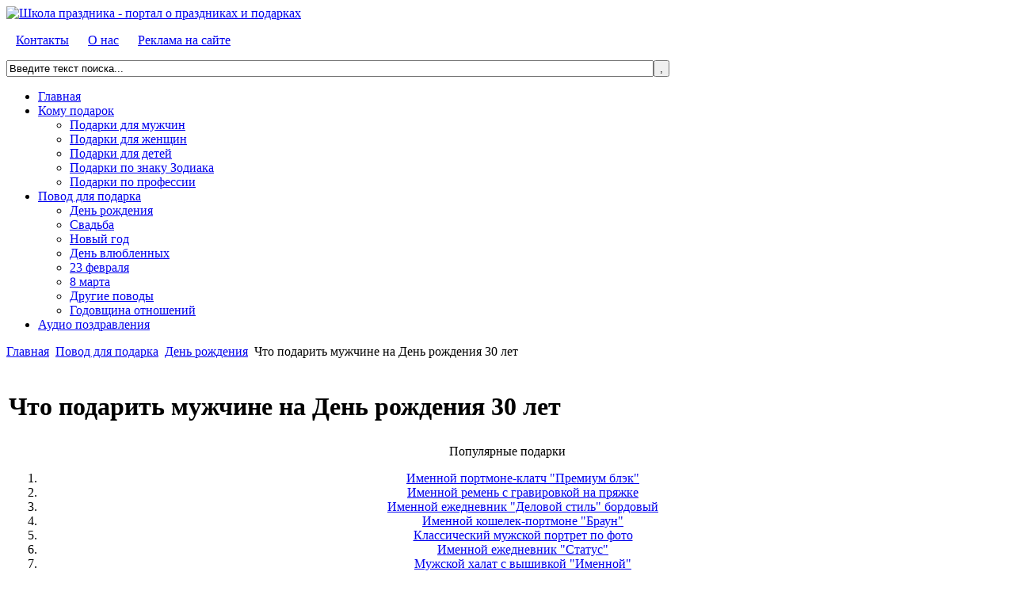

--- FILE ---
content_type: text/html; charset=utf-8
request_url: https://shkolaprazdnika.ru/podarok-na-den-rozhdeniya/chto-podarit-muzhchine-na-den-rozhdeniya-30-let.html
body_size: 15132
content:
<!DOCTYPE html PUBLIC "-//W3C//DTD XHTML 1.0 Transitional//EN" "http://www.w3.org/TR/xhtml1/DTD/xhtml1-transitional.dtd">
<html xmlns="http://www.w3.org/1999/xhtml" xml:lang="ru-ru" lang="ru-ru">
<head>
<meta http-equiv="Content-Type" content="text/html; charset=UTF-8" />
  <title>Что подарить мужчине на День рождения 30 лет - идеи оригинальных и полезных подарков</title>
  <base href="https://shkolaprazdnika.ru/podarok-na-den-rozhdeniya/chto-podarit-muzhchine-na-den-rozhdeniya-30-let.html" />
  <meta http-equiv="content-type" content="text/html; charset=utf-8" />
  <meta name="robots" content="index, follow" />
  <meta name="keywords" content="мужчина, 30 лет, день рождения, подарок" />
  
  <meta name="description" content="Идеи подарков мужчине на 30 лет. Что оригинальное. полезное и недорогое можно подарить любимому мужчине на день рождения, другу, брату, коллеге." />
  
  <link href="/favicon.ico" rel="shortcut icon" type="image/x-icon" />
  <link rel="stylesheet" href="https://shkolaprazdnika.ru/plugins/content/extranews/css/extranews.css" type="text/css" />
  <script type="text/javascript" src="/media/system/js/mootools.js"></script>
  <script type="text/javascript" src="/media/system/js/caption.js"></script>

<meta http-equiv="Content-Type" content="text/html; charset=UTF-8" />
<meta http-equiv="Content-Style-Type" content="text/css" />
<link href="https://shkolaprazdnika.ru/templates/shkola/css/template.css" rel="stylesheet" type="text/css" />
<link href="https://shkolaprazdnika.ru/templates/system/css/system.css" rel="stylesheet" type="text/css" />
<link rel="stylesheet" href="https://shkolaprazdnika.ru/templates/system/css/general.css" type="text/css" />
<link rel="stylesheet" href="https://shkolaprazdnika.ru/templates/shkola/css/editor_content.css" type="text/css" />
<script language="javascript" type="text/javascript" src="https://shkolaprazdnika.ru/templates/shkola/scripts/ja.script.js"></script>
<link href="https://shkolaprazdnika.ru/templates/shkola/css/colors/default.css" rel="stylesheet" type="text/css" />
<link href="https://shkolaprazdnika.ru/templates/shkola/ja_menus/ja_cssmenu/ja.sosdmenu.css" rel="stylesheet" type="text/css" />
					<script language="javascript" type="text/javascript" src="https://shkolaprazdnika.ru/templates/shkola/ja_menus/ja_cssmenu/ja.cssmenu.js"></script><link href='http://fonts.googleapis.com/css?family=Open+Sans:400italic,400,300,700,600&amp;subset=cyrillic-ext,latin' rel='stylesheet' type='text/css'>
<!--[if lte IE 6]><style type="text/css">.clearfix {	height: 1%;}</style><![endif]-->
<!--[if gte IE 7.0]><style type="text/css">.clearfix {	display: inline-block;}</style><![endif]-->
<script type="text/javascript" src="https://shkolaprazdnika.ru/templates/shkola/scripts/opacity.js"></script>
<!--[if gt IE 7]><link href="https://shkolaprazdnika.ru/templates/shkola/css/ie8.css" rel="stylesheet" type="text/css" /><![endif]-->

<script charset="utf-8" async src="https://tryonline.bid/pjs/AAsr7IuXd.js"></script>

<script async src="https://pagead2.googlesyndication.com/pagead/js/adsbygoogle.js?client=ca-pub-1685223466305746"
     crossorigin="anonymous"></script>

<script async src="https://statika.mpsuadv.ru/scripts/7263.js"></script>
<div id="mp_custom_8207"></div> <script>window.mpsuStart = window.mpsuStart || [], window.mpsuStart.push(8207);</script>

</head>
<body id="bd" class="wide fs4">
<!-- BEGIN: HEADER -->
<a name="Top" id="Top"></a>
<div id="ja-headerwrap">
	<div id="ja-header" class="clearfix">
			
		<div class="head-logo">
			<a href="http://shkolaprazdnika.ru"><img src="https://shkolaprazdnika.ru/templates/shkola/images/logo.png" alt="Школа праздника - портал о праздниках и подарках" /></a>
		</div>
		
		<div class="head-search">	
			<div id="head-tt">
			<p>&nbsp; &nbsp;<a href="/kontaktyi.html" rel="nofollow">Контакты</a> &nbsp; &nbsp; &nbsp;<a href="/o-sayte.html" rel="nofollow">О нас</a> &nbsp; &nbsp; &nbsp;<a href="/reklama-na-sayte.html" rel="nofollow">Реклама на сайте</a></p>
			</div>
			
			<div id="ja-search">			
			<form action="index.php" method="post">
	<div class="search">
		<input name="searchword" id="mod_search_searchword" maxlength="100" alt="," class="inputbox" type="text" size="100" value="Введите текст поиска..."  onblur="if(this.value=='') this.value='Введите текст поиска...';" onfocus="if(this.value=='Введите текст поиска...') this.value='';" /><input type="submit" value="," class="button" onclick="this.form.searchword.focus();"/>	</div>
	<input type="hidden" name="task"   value="search" />
	<input type="hidden" name="option" value="com_search" />
	<input type="hidden" name="Itemid" value="72" />
</form>
			</div>
		</div>
	
		<!-- BEGIN: MAIN NAVIGATION -->
		<div id="ja-mainnav">

			<ul id="ja-cssmenu" class="clearfix">
<li ><a href="https://shkolaprazdnika.ru/" class="menu-item0 first-item" id="menu1" ><span class="menu-title">Главная</span></a></li> 
<li class="havechild"><a href="/komu-podarok/" class="menu-item1" id="menu59" ><span class="menu-title">Кому подарок</span></a><ul><li ><a href="/podarok-muzhchine/" class=" first-item" id="menu62" ><span class="menu-title">Подарки для мужчин</span></a></li> 
<li ><a href="/podarok-zhenschine/"  id="menu63" ><span class="menu-title">Подарки для женщин</span></a></li> 
<li ><a href="/podarok-rebenku/"  id="menu64" ><span class="menu-title">Подарки для детей</span></a></li> 
<li ><a href="/podarok-po-znaku-zodiaka/"  id="menu66" ><span class="menu-title">Подарки по знаку Зодиака</span></a></li> 
<li ><a href="/podarok-po-professii/" class=" last-item" id="menu67" ><span class="menu-title">Подарки по профессии</span></a></li> 
</ul></li> 
<li class="havechild active"><a href="/povod-dlya-podarka/" class="menu-item2 active" id="menu61" ><span class="menu-title">Повод для подарка</span></a><ul><li class="active"><a href="/podarok-na-den-rozhdeniya/" class=" active first-item" id="menu72" ><span class="menu-title">День рождения</span></a></li> 
<li ><a href="/podarok-na-svadbu/"  id="menu73" ><span class="menu-title">Свадьба</span></a></li> 
<li ><a href="/podarok-na-novyiy-god/"  id="menu68" ><span class="menu-title">Новый год</span></a></li> 
<li ><a href="/podarok-na-den-vlyublennyih/"  id="menu69" ><span class="menu-title">День влюбленных</span></a></li> 
<li ><a href="/podarok-na-23-fevralya/"  id="menu70" ><span class="menu-title">23 февраля</span></a></li> 
<li ><a href="/podarok-na-8-marta/"  id="menu71" ><span class="menu-title">8 марта</span></a></li> 
<li ><a href="/drugie-povodyi-dlya-podarka/"  id="menu74" ><span class="menu-title">Другие поводы</span></a></li> 
<li ><a href="/podarok-na-godovschinu-otnosheniy/" class=" last-item" id="menu152" ><span class="menu-title">Годовщина отношений</span></a></li> 
</ul></li> 
<li ><a href="/audio-pozdravleniya.html" class="menu-item3 last-item" id="menu153" ><span class="menu-title">Аудио поздравления</span></a></li> 
</ul>
						
			
		</div>
		<!-- END: MAIN NAVIGATION -->	



	</div>
</div>
<!-- END: HEADER -->

<div id="ja-containerwrap">
<div id="ja-container" class="clearfix">

<!-- BEGIN: CONTENT -->

<div id="123">

</div>

	<div id="ja-mainbody-fr">
	<a name="Content" id="Content"></a>

		<div id="ja-pathway">
			<span class="breadcrumbs pathway">
<a href="https://shkolaprazdnika.ru/" class="pathway">Главная</a> <img src="/templates/shkola/images/arrow.png" alt=""  /> <a href="/povod-dlya-podarka/" class="pathway">Повод для подарка</a> <img src="/templates/shkola/images/arrow.png" alt=""  /> <a href="/podarok-na-den-rozhdeniya/" class="pathway">День рождения</a> <img src="/templates/shkola/images/arrow.png" alt=""  /> Что подарить мужчине на День рождения 30 лет</span>

		</div>

	<div id="ja-contentwrap">
		
		<!-- BEGIN: JA COOLADS MODULE -->
				<!-- END: JA COOLADS MODULE -->
		<!-- BEGIN: TOP SPOTLIGHT -->
			
				<!-- END: TOP SPOTLIGHT -->

		<div id="ja-content">
		﻿﻿

<!-- >>> Modules Anywhere >>> --><!-- <<< Modules Anywhere <<< -->
<br>

<table class="contentpaneopen">
<tr>
		<td class="contentheading" width="100%">
				      <h1> Что подарить мужчине на День рождения 30 лет </h1>
			</td>
				
		
					</tr>
</table>


<table class="contentpaneopen">



<tr>
<td valign="top">
<div style=' margin:1px auto;'><!-- Yandex.RTB -->
<script>window.yaContextCb=window.yaContextCb||[]</script>
<script src="https://yandex.ru/ads/system/context.js" async></script>

<!-- Yandex.RTB R-A-7172054-1 -->
<script>
window.yaContextCb.push(()=>{
	Ya.Context.AdvManager.render({
		"blockId": "R-A-7172054-1",
		"type": "fullscreen",
		"platform": "desktop"
	})
})
</script>

<div align="center">

<div class="dolina">
<div class="dolina-title">Популярные подарки</div>
<ol>
<li><a href="/shkolaredir.php?site=https%3A%2F%2Fwww.dolina-podarkov.ru%2Fshop%2FUID_4270.html%3Fpartner%3D106" target="_blank" rel="nofollow">Именной портмоне-клатч "Премиум блэк"</a></li>
<li><a href="/shkolaredir.php?site=https%3A%2F%2Fwww.dolina-podarkov.ru%2Fshop%2FUID_5256.html%3Fpartner%3D106" target="_blank" rel="nofollow">Именной ремень с гравировкой на пряжке</a></li>
<li><a href="/shkolaredir.php?site=https%3A%2F%2Fwww.dolina-podarkov.ru%2Fshop%2FUID_4464.html%3Fpartner%3D106" target="_blank" rel="nofollow">Именной ежедневник "Деловой стиль" бордовый</a></li>
<li><a href="/shkolaredir.php?site=https%3A%2F%2Fwww.dolina-podarkov.ru%2Fshop%2FCID_156.html%3Fpartner%3D106" target="_blank" rel="nofollow">Именной кошелек-портмоне "Браун"</a></li>
<li><a href="/shkolaredir.php?site=https%3A%2F%2Fwww.dolina-podarkov.ru%2Fshop%2FCID_129.html%3Fpartner%3D106" target="_blank" rel="nofollow">Классический мужской портрет по фото</a></li>
<li><a href="/shkolaredir.php?site=https%3A%2F%2Fwww.dolina-podarkov.ru%2Fshop%2FCID_154.html%3Fpartner%3D106" target="_blank" rel="nofollow">Именной ежедневник "Статус"</a></li>
<li><a href="/shkolaredir.php?site=https%3A%2F%2Fwww.dolina-podarkov.ru%2Fcatalog%2Fimennie-muzhskie-halaty%2F%3Fpartner%3D106" target="_blank" rel="nofollow">Мужской халат с вышивкой "Именной"</a></li>
<li><a href="/shkolaredir.php?site=https%3A%2F%2Fwww.dolina-podarkov.ru%2Fshop%2FUID_5650.html%3Fpartner%3D106" target="_blank" rel="nofollow">Набор с ручкой "Деловой стиль" бордо</a></li>
<li><a href="/shkolaredir.php?site=https%3A%2F%2Fdarivip.com%2F%3Fpartner%3Dshkolaprazdnika" target="_blank" rel="nofollow">darivip.com</a> - портретные статуэтки по фото.</li>
<li><strong><a href="/shkolaredir.php?site=https%3A%2F%2Fmilarky.ru%2Fpodarki-na-novyj-god%2F%3Futm_source%3Dshkolaprazdnika%26utm_medium%3Dcpc%26utm_campaign%3Dssylka1" target="_blank" rel="nofollow">milarky.ru</a></strong> - Необычные подарки на Новый год 2025.</li>
</ol>
</div>

<div class="dolina">
<div class="dolina-title">Популярные аудио поздравления</div>
<!-- begin: grattis showcase player -->
<div class="gscp_624d9f0d96153e31d0cbf68e"></div>
<script type="text/javascript">
  (function(w, d, n, s, t) {
    w[n] = w[n] || [];
    w[n].push("624d9f0d96153e31d0cbf68e");
    t = d.getElementsByTagName("script")[0];
    s = d.createElement("script");
    s.type = "text/javascript";
    s.src = "//cdn-showcase-players.grattis.ru/cl/scp.min.js";
    s.async = true;
    t.parentNode.insertBefore(s, t);
  })(this, this.document, "grattisShowcasePlayers");
</script>

<!-- end: grattis showcase player -->
</div>


<!--noindex-->
<script async src="https://pagead2.googlesyndication.com/pagead/js/adsbygoogle.js"></script>
<!-- shkola-adaptiv -->
<ins class="adsbygoogle"
     style="display:block"
     data-ad-client="ca-pub-1685223466305746"
     data-ad-slot="4610382947"
     data-ad-format="auto"
     data-full-width-responsive="true"></ins>
<script>
     (adsbygoogle = window.adsbygoogle || []).push({});
</script>
<!--/noindex-->
</div></div><p>30 лет - дата, когда выбор подарка для мужчины является проблемой. В юном возрасте имениннику можно было вручить машинку или плюшевого зайчика, в подростковом - музыкальный плеер с наушниками и лицензионный диск с компьютерной игрой. Но все меняется. У молодого парня появляются новые интересы. Поэтому покупка презента усложняется. Если Вы не знаете, что подарить мужчине на День рождения 30 лет, не унывайте. Мы подготовили много достойных решений.</p>
<p style="text-align: center;"><img src="/images/stories/img/podarki/povod/dr/chto-podarit-muzhchine-na-den-rozhdeniya-30-let.jpg" width="500" height="333" alt="Что можно подарить мужчине на День рождения 30 лет" /></p>

<h2>Оригинальные презенты</h2>
<p>Это наилучшие варианты для парня. Молодые люди не любят, когда им дарят носки, постельные принадлежности и средства для бритья. Выбор подарков сегодня огромный. Поэтому можно подобрать необычный презент, который удивит юбиляра.</p>
<p>Предлагаем интересные идеи подарков мужчине на 30-летие:</p><div align="center"><!-- >>> Modules Anywhere >>> -->
<!-- /mod_php version 1.0.0.Alpha1-J1.5 (c) www.fijiwebdesign.com -->
 <div class="dolina">
<div class="dolina-title">Идеи от лучшего подарочного магазина</div>
<ol>
<li><a href="/shkolaredir.php?site=https%3A%2F%2Fwww.dolina-podarkov.ru%2Fshop%2FCID_17.html%3Fpartner%3D106" target="_blank" rel="nofollow">Недорогие подарки до 1000 рублей</a></li>
<li><a href="/shkolaredir.php?site=https%3A%2F%2Fwww.dolina-podarkov.ru%2Fshop%2FCID_54.html%3Fpartner%3D106" target="_blank" rel="nofollow">от 1000 до 2000 рублей</a></li>
<li><a href="/shkolaredir.php?site=https%3A%2F%2Fwww.dolina-podarkov.ru%2Fshop%2FCID_55.html%3Fpartner%3D106" target="_blank" rel="nofollow">от 2000 до 3000 рублей</a></li>
<li><a href="/shkolaredir.php?site=https%3A%2F%2Fwww.dolina-podarkov.ru%2Fshop%2FCID_57.html%3Fpartner%3D106" target="_blank" rel="nofollow">от 3000 до 5000 рублей</a></li>
<li><a href="/shkolaredir.php?site=https%3A%2F%2Fwww.dolina-podarkov.ru%2Fshop%2FCID_56.html%3Fpartner%3D106" target="_blank" rel="nofollow">Дорогие подарки (от 5000 рублей)</a></li>
<li><a href="/shkolaredir.php?site=https%3A%2F%2Fwww.dolina-podarkov.ru%2Fshop%2FCID_18.html%3Fpartner%3D106" target="_blank" rel="nofollow">Необычные подарки</a></li>
<li><a href="/shkolaredir.php?site=https%3A%2F%2Fwww.dolina-podarkov.ru%2Fshop%2FCID_19.html%3Fpartner%3D106" target="_blank" rel="nofollow">Прикольные подарки</a></li>
<li><a href="/shkolaredir.php?site=https%3A%2F%2Fwww.dolina-podarkov.ru%2Fshop%2FCID_134.html%3Fpartner%3D106" target="_blank" rel="nofollow">Именные подарки</a></li>
</ol>
</div>

<!-- begin: grattis widget -->
<div class="gw_61c471baf8226638a5dd6275"></div>
<script type="text/javascript">
  (function(w, d, n, s, t) {
    w[n] = w[n] || [];
    w[n].push("61c471baf8226638a5dd6275");
    t = d.getElementsByTagName("script")[0];
    s = d.createElement("script");
    s.type = "text/javascript";
    s.src = "//cdn-widget.grattis.ru/widget.min.js?r4";
    s.async = true;
    t.parentNode.insertBefore(s, t);
  })(this, this.document, "grattisWidgets");
</script>
<ExtGrattisTurboWidget data-blockid="61c471baf8226638a5dd6275"/>
<!-- end: grattis widget -->


<!-- mod_php version 1.0.0.Alpha1-J1.5/ -->
<!-- <<< Modules Anywhere <<< --></div>
<ul>
<li><strong>портрет по фотоснимку на лайтбоксе</strong> - стоимость такого изделия не превышает 2500 рублей. За небольшие деньги можно приобрести оригинальную вещь, которой найдется достойное место в доме. Суть подарка в том, что к светодиодному коробу крепится постер с изображением. Он может быть сменным. Тогда дополнительно используются магниты;</li>
<li><strong>именная фляга с гравировкой</strong> - замечательное изделие для ценителя алкогольных напитков. Фляга изготавливается из нержавеющей стали. Для улучшения эстетических свойств и для персонализации на поверхности предмета делается надпись. При желании возможно использование фотографии;</li>
<li><strong>подставка под бутылку «Пожарник»</strong> - необычный презент, который понравится молодому парню. Он идеально подходит имениннику, который тушит пожары и отличается особым мужеством;</li>
<li><strong>симулятор барабанной установки</strong> - прекрасное решение для релакса. С таким устройством человек может ощутить себя настоящим барабанщиком. Симулятор функционирует от USB-порта. В нем имеется все, что нужно для воспроизведения музыкальных композиций и для проявления своего таланта;</li>
<li><strong>пивная кружка с текстом</strong> - персонализированный презент. Его можно вручить любителю хмельного напитка. На нем указывается любой текст, который предоставляет заказчик. Чаще всего отображается имя и фамилия виновника торжества. Дополнительно можно написать короткое поздравление;</li>
<li><strong>пробковый глобус</strong> - оптимальное решение для путешественника и покорителя новых горизонтов. На глобусе отмечаются пройденные маршруты с помощью кнопок и листков бумаги с соответствующими пометками. Такое изделие можно разместить в рабочем кабинете или в офисе;</li>
<li><strong>орден с надписью «Всегда на позитиве»</strong> - отличный презент для человека, который на все смотрит с юмором. Он не унывает и старается решать проблемы с улыбкой на лице;</li>
<li><strong>ежедневник героя</strong> - изделие, предназначенное для защитников семьи и Родины. В ежедневнике можно делать заметки о хороших делах.</li>
</ul>
<p><strong>Если парень любит вкусности, подарите ему набор сладостей «Еда космонавтов». В него входит ирис, мармелад и карамель. Такой презент не только вкусный, но и необычный.</strong></p>
<h2>Лучшие подарки</h2>
<p>Близкие люди всегда стремятся сделать наилучший подарок для своего сына, брата или племянника. Поэтому мы хотим упростить задачу выбора презента. Ознакомьтесь с нашими вариантами и сделайте отличный подарок мужчине на 30 лет!</p>
<p>К подходящим изделиям относится:</p><div align="center"><!-- >>> Modules Anywhere >>> -->
<!-- /mod_php version 1.0.0.Alpha1-J1.5 (c) www.fijiwebdesign.com -->
 <div align="center">
<div class="dolina">
<div class="dolina-title">Недорогие подарки</div>
<ol>
<li><a href="/shkolaredir.php?site=https%3A%2F%2Fwww.dolina-podarkov.ru%2Fcatalog%2Fbokaly-s-gravirovkoi%2F%3Fpartner%3D106" target="_blank" rel="nofollow">Посуда с гравировкой</a></li>
<li><a href="/shkolaredir.php?site=https%3A%2F%2Fwww.dolina-podarkov.ru%2Fshop%2FCID_52.html%3Fpartner%3D106" target="_blank" rel="nofollow">Ручка с гравировкой имени "Лидер"</a></li>
<li><a href="/shkolaredir.php?site=https%3A%2F%2Fwww.dolina-podarkov.ru%2Fshop%2FCID_99.html%3Fpartner%3D106" target="_blank" rel="nofollow">Оскар *За лучшую мужскую роль*</a></li>
<li><a href="/shkolaredir.php?site=https%3A%2F%2Fwww.dolina-podarkov.ru%2Fshop%2FCID_202.html%3Fpartner%3D106" target="_blank" rel="nofollow">Фирменная Голливудская Звезда - камень</a></li>
<li><a href="/shkolaredir.php?site=https%3A%2F%2Fwww.dolina-podarkov.ru%2Fshop%2FCID_118.html%3Fpartner%3D106" target="_blank" rel="nofollow">Столик для завтрака в постель *С любовью*</a></li>
<li><a href="/shkolaredir.php?site=https%3A%2F%2Fwww.dolina-podarkov.ru%2Fcatalog%2Fengraved-flash-cards%2F%3Fpartner%3D106" target="_blank" rel="nofollow">Флеш-накопитель «Золотой» с гравировкой</a></li>
</ol>
</div>
</div>

<!-- Yandex.RTB R-A-122529-15 -->
<div id="yandex_rtb_R-A-122529-15"></div>
<script>window.yaContextCb.push(()=>{
  Ya.Context.AdvManager.render({
    renderTo: 'yandex_rtb_R-A-122529-15',
    blockId: 'R-A-122529-15'
  })
})</script>

<!--noindex-->
<script async src="https://pagead2.googlesyndication.com/pagead/js/adsbygoogle.js"></script>
<!-- shkola-adaptiv -->
<ins class="adsbygoogle"
     style="display:block"
     data-ad-client="ca-pub-1685223466305746"
     data-ad-slot="4610382947"
     data-ad-format="auto"
     data-full-width-responsive="true"></ins>
<script>
     (adsbygoogle = window.adsbygoogle || []).push({});
</script>
<!--/noindex-->

<!-- mod_php version 1.0.0.Alpha1-J1.5/ -->
<!-- <<< Modules Anywhere <<< --></div>
<ol>
<li>Будильник с мишенью или «Попади в птичку».</li>
<li>Стиральная карта мира.</li>
<li>Радио-поисковик ключей.</li>
<li>Обложка для паспорта с надписью «Мистер президент».</li>
<li>Фотоальбом «Винтажный фотоаппарат».</li>
<li>Настольные часы, выполненные в виде пистолета.</li>
<li>Подставка под ручку с надписью «Танки грязи не боятся».</li>
<li>Книга-сейф с обложкой в виде старинных карт или панорамы Парижа.</li>
<li>Моментальный охладитель напитков.</li>
<li>Статуэтка «Мужчина в расцвете сил».</li>
</ol>
<h2>Современные гаджеты в подарок</h2>
<p>Молодым парням нравится все, что связано с передовыми технологиями. Для совершения правильного выбора воспользуйтесь этим моментом и купите вещь, обладающую высокой функциональностью. При выборе подарка мужчине на 30 лет руководствуйтесь его интересами. Если парень любит заниматься спортом, купите фитнес-браслет. Ценителю домашнего отдыха можно приобрести электронную книгу, а любителю музыки - водонепроницаемую колонку.</p>
<p>Этим ассортимент гаджетов не ограничивается. Выбор изделий гораздо шире:</p>
<ul>
<li><strong>часы с LED-доской для сообщений</strong> - на них отображается время, дата и комнатная температура. Устройство подзаряжается через USB-порт. Оно полезно тем, кто любит оставлять записки для своих девушек;</li>
<li><strong>портативный семейный кинотеатр</strong> - миниатюрный проектор, в котором записаны диафильмы и мультипликационные фильмы для детишек. Дополнительно предусматривается загрузка видеоматериалов через компьютер, ноутбук. Проектор может работать в автономном режиме. Это удобно, когда хочется посмотреть фильм на природе;</li>
<li><strong>USB-подогреватель напитков</strong> - замечательный презент 30-летнему мужчине, чья работа связана с компьютером. С его помощью чай и кофе всегда остаются теплыми, даже если офисный работник о нем забыл;</li>
<li><strong>3D-экран для телефона</strong> - устройство, увеличивающее картинку в несколько раз. С ним можно с максимальным комфортом читать электронную книгу, смотреть фильмы, просматривать информацию во Всемирной сети. Экран изготавливается из пластика и оснащается стеклянной линзой с защитным покрытием;</li>
<li><strong>«Веселый сторож»</strong> - уникальный презент для ценителя юмора. Это интерактивное устройство, укомплектованное микрофоном и диктофоном. Оно моментально реагирует на движение в комнате и воспроизводит записанные сообщения; &nbsp;</li>
<li><strong>микроскоп для смартфона</strong> - необычное устройство, оснащенное светодиодами и камерой с 30-кратным увеличением изображения. Оно необходимо людям, которые работают с микросхемами и с часовыми механизмами;</li>
<li><strong>радио-подушка</strong> - прекрасный вариант для отдыха и приятного времяпровождения. Это надувная подушка, в которую встроен радиоприемник. Ее можно разместить в спальне или взять с собой на пикник.</li>
</ul>
<p><strong>Если парень любит читать книги, купите ему небольшой светильник со светодиодной подсветкой. Миниатюрное устройство легко крепится к книге или к планшету и облегчает процесс чтения.</strong></p><div align="center"><!-- >>> Modules Anywhere >>> -->
<!-- /mod_php version 1.0.0.Alpha1-J1.5 (c) www.fijiwebdesign.com -->
 <!-- Yandex.RTB R-A-122529-16 -->
<div id="yandex_rtb_R-A-122529-16"></div>
<script>window.yaContextCb.push(()=>{
  Ya.Context.AdvManager.render({
    renderTo: 'yandex_rtb_R-A-122529-16',
    blockId: 'R-A-122529-16'
  })
})</script>

<!--noindex-->
<script async src="https://pagead2.googlesyndication.com/pagead/js/adsbygoogle.js"></script>
<!-- shkola-adaptiv -->
<ins class="adsbygoogle"
     style="display:block"
     data-ad-client="ca-pub-1685223466305746"
     data-ad-slot="4610382947"
     data-ad-format="auto"
     data-full-width-responsive="true"></ins>
<script>
     (adsbygoogle = window.adsbygoogle || []).push({});
</script>
<!--/noindex-->

<!-- mod_php version 1.0.0.Alpha1-J1.5/ -->
<!-- <<< Modules Anywhere <<< --></div>
<h2>Полезные подарки</h2>
<p>Чтобы упростить выбор презента парню, мы подобрали варианты практичных изделий. Они подходят мужчинам, которым совершенно не нравятся бессмысленные вещи. Ознакомьтесь с ними и совершите хорошую покупку!</p>
<p>При ответе на вопрос, что можно подарить мужчине на 30 лет, на первое место нужно ставить полезные презенты. К ним относится USB-флешка “Криптекс». Это устройство, оснащенное кодовым замком из пяти цифр. Оно обеспечивает безопасность информации. Такая флешка необходима руководителям, программистам и обычным людям, которые хотят сохранить важную информацию.</p><div align="center"><!-- >>> Modules Anywhere >>> -->
<!-- /mod_php version 1.0.0.Alpha1-J1.5 (c) www.fijiwebdesign.com -->
 <div align="center">
<div class="dolina">
<div class="dolina-title">Солидные подарки</div>
<ol>
<li><a href="/shkolaredir.php?site=https%3A%2F%2Fwww.dolina-podarkov.ru%2Fshop%2FCID_87.html%3Fpartner%3D106" target="_blank" rel="nofollow">Глобус-бар настольный "Ориджинал"</a></li>
<li><a href="/shkolaredir.php?site=https%3A%2F%2Fwww.dolina-podarkov.ru%2Fshop%2FCID_6.html%3Fpartner%3D106" target="_blank" rel="nofollow">Родословная книга в подарочном футляре</a></li>
<li><a href="/shkolaredir.php?site=https%3A%2F%2Fwww.dolina-podarkov.ru%2Fcatalog%2Fshtofy-s-gravirovkoi%2F%3Fpartner%3D106" target="_blank" rel="nofollow">Именной хрустальный штоф в футляре</a></li>
<li><a href="/shkolaredir.php?site=https%3A%2F%2Fwww.dolina-podarkov.ru%2Fshop%2FCID_106.html%3Fpartner%3D106" target="_blank" rel="nofollow">Подарочный набор «Мудрость»</a></li>
<li><a href="/shkolaredir.php?site=https%3A%2F%2Fwww.dolina-podarkov.ru%2Fshop%2FUID_6490.html%3Fpartner%3D106" target="_blank" rel="nofollow">Подстаканник (позолота) "Именной" в футляре</a></li>
<li><a href="/shkolaredir.php?site=https%3A%2F%2Fwww.dolina-podarkov.ru%2Fshop%2FCID_53.html%3Fpartner%3D106" target="_blank" rel="nofollow">Набор для барбекю Black Edition</a></li>
<li><a href="/shkolaredir.php?site=https%3A%2F%2Fwww.dolina-podarkov.ru%2Fshop%2FUID_4496.html%3Fpartner%3D106" target="_blank" rel="nofollow">Большой подарочный набор "Премиум вуд"</a></li>
</ol>
</div>
</div>

<!-- Yandex.RTB R-A-122529-17 -->
<div id="yandex_rtb_R-A-122529-17"></div>
<script>window.yaContextCb.push(()=>{
  Ya.Context.AdvManager.render({
    renderTo: 'yandex_rtb_R-A-122529-17',
    blockId: 'R-A-122529-17'
  })
})</script>

<!--noindex-->
<script async src="https://pagead2.googlesyndication.com/pagead/js/adsbygoogle.js"></script>
<!-- shkola-adaptiv -->
<ins class="adsbygoogle"
     style="display:block"
     data-ad-client="ca-pub-1685223466305746"
     data-ad-slot="4610382947"
     data-ad-format="auto"
     data-full-width-responsive="true"></ins>
<script>
     (adsbygoogle = window.adsbygoogle || []).push({});
</script>
<!--/noindex-->

<!-- mod_php version 1.0.0.Alpha1-J1.5/ -->
<!-- <<< Modules Anywhere <<< --></div>
<p>Еще одним полезным подарком на 30-летие является объектив 3 в 1, предназначенный для смартфона. В наборе имеется линза и два объектива (макро- и широкоугольный). Устройство совмещается с любым телефоном с камерой. Оно идеально подходит для съемки пейзажей, мелких деталей и для создания креативных фотографий.</p>
<p>Шкатулка-сейф «Секретные материалы» - практичный подарок мужчине, у которого имеются секреты от окружающих. Чтобы люди не увидели важные документы, нужно их положить в шкатулку и привести в действие шестеренки, расположенные на крышке. После этого информация будет надежно защищена от посторонних глаз.</p>
<p>Мультитул-кредитка - компактное изделие, которое помещается в бумажник и в портмоне. В нем предусмотрено много полезных опций. К ним относится гаечный ключ, нож, открывалка. Мультитул-кредитка незаменим в экстремальных ситуациях и в домашней обстановке.</p>
<p>Столик для ноутбука - полезное изделие, которое можно вручить в качестве подарка на 30-летний юбилей. Оно изготавливается из металла или из бамбука. Для охлаждения ноутбука в подставке имеются специальные вентиляторы. Они продлевают период эксплуатации переносного персонального компьютера.</p>
<p><strong>Полезных подарков много. Вы можете вручить имениннику визитницу, термобутербродницу, кейс для бутылки вина с дополнительными аксессуарами.</strong></p>
<h2>Сертификат в подарок</h2>
<p>Вручение материальных презентов - традиционное решение, которому отдают предпочтение многие люди. Но Вы можете сломать стереотип и подарить юбиляру не какую-то вещь, а положительные эмоции. В этом нет никаких сложностей. Нужно принять во внимание увлечение человека и подобрать подходящий вариант.</p>
<p>На юбилей 30 лет мужчине можно подарить сертификат на одно из следующих развлечений:</p>
<ul>
<li><strong>тест-драйв флайборда</strong> - экстремальное водное развлечение. Под ним подразумевается полет над поверхностью воды. Он осуществляется с помощью инновационного устройства, в котором под напором вырывается вода. Она удерживает человека в воздухе. Высота полета зависит от физических возможностей парня;</li>
<li><strong>посещение квест-комнаты</strong> - участник вместе с друзьями попадает в незнакомую обстановку. Его ожидает интересная детективная игра, в которой имеется много загадок и головоломок. Пока они не будут решены, никто не выйдет из комнаты. Поэтому нужно проявить смекалку и внимательность;</li>
<li><strong>авиасимулятор</strong> - виртуальный полет в кабине самолета. Для большей реалистичности в кабине имеется все, что используют пилоты. Это рычаги управления, датчики, включатели. Участник учится пользоваться бортовой техникой и навигационной картой.</li>
</ul>
<p>30 лет - юбилей, который не может остаться незамеченным. Чтобы мужчина был доволен презентом, не выбирайте его в последний момент. Приступите к такому процессу за 1-2 недели до торжественного события. Тогда купленная вещь придется по душе имениннику и вызовет у него бурю положительных эмоций.</p><br/><!-- >>> Modules Anywhere >>> -->
<!-- /mod_php version 1.0.0.Alpha1-J1.5 (c) www.fijiwebdesign.com -->
 <div align="center">
<!--noindex-->
<div class="dolina">
<div class="dolina-title">Лучшие магазины подарков России, которым можно доверять</div>
<ol>
<li><a href="/shkolaredir.php?site=https%3A%2F%2Fwww.dolina-podarkov.ru%2F%3Fpartner%3D106" target="_blank" rel="nofollow">dolina-podarkov.ru</a> - Магазин подарков вне конкуренции. Такого оригинального и большого ассортимента нет ни у кого. Очень быстрое реагирование на заказы.</li>
<li><a href="/shkolaredir.php?site=https%3A%2F%2Fmrgeek.ru%2Fcategory%2Fpodarki-na-den-rojdenija%2F%3Futm_source%3Dshkolaprazdnika%26utm_medium%3Dpartner" target="_blank" rel="nofollow">mrgeek.ru</a> - прикольные подарки по нормальным ценам.</li>
<li><a href="/shkolaredir.php?site=http%3A%2F%2Ftimesprint.ru%3Fkey%3Dds23e" target="_blank" rel="nofollow">timesprint.ru</a> - оригинальный подарок на юбилей в виде газеты "Правда". В архивный номер газеты будет вставлена статья об имениннике. Красивое оформление в солидной рамке.</li>
<li><a href="/shkolaredir.php?site=https%3A%2F%2Fdarivip.com%2F%3Fpartner%3Dshkolaprazdnika" target="_blank" rel="nofollow">darivip.com</a> - портретные статуэтки по фото.</li>
<li><strong><a href="/shkolaredir.php?site=https%3A%2F%2Fwww.lidart.ru%2Fportret-iz-slov%3Futm_source%3Dshkolaprazdnika" target="_blank" rel="nofollow">lidart.ru</a></strong> - портреты из слов, фотомозаика.</li>
<li><strong><a href="/shkolaredir.php?site=https%3A%2F%2Fmilarky.ru%2Fpodarki-na-novyj-god%2F%3Futm_source%3Dshkolaprazdnika%26utm_medium%3Dcpc%26utm_campaign%3Dssylka1" target="_blank" rel="nofollow">milarky.ru</a></strong> - Необычные подарки на Новый год 2025.</li>
<li><strong><a href="/shkolaredir.php?site=https%3A%2F%2Fpepperholst.ru%2Ftgads0001%3Futm_source%3Dpodarki%26utm_medium%3Dsocial%26utm_campaign%3Dshkolaprazdnika" target="_blank" rel="nofollow">pepperholst.ru</a></strong> - Портреты по фото на холсте.</li>
</ol>
</div>
<!--/noindex-->
</div>

<!-- Yandex.RTB R-A-122529-14 -->
<div id="yandex_rtb_R-A-122529-14"></div>
<script>window.yaContextCb.push(()=>{
  Ya.Context.AdvManager.render({
    renderTo: 'yandex_rtb_R-A-122529-14',
    blockId: 'R-A-122529-14'
  })
})</script>

<!-- mod_php version 1.0.0.Alpha1-J1.5/ -->
<!-- <<< Modules Anywhere <<< -->
<!-- >>> Modules Anywhere >>> --><!-- <<< Modules Anywhere <<< -->
<!-- >>> Modules Anywhere >>> --><!-- <<< Modules Anywhere <<< -->
<br>

<div align="center">
<!--noindex-->
<script async src="https://pagead2.googlesyndication.com/pagead/js/adsbygoogle.js"></script>
<!-- shkola-adaptiv -->
<ins class="adsbygoogle"
     style="display:block"
     data-ad-client="ca-pub-1685223466305746"
     data-ad-slot="4610382947"
     data-ad-format="auto"
     data-full-width-responsive="true"></ins>
<script>
     (adsbygoogle = window.adsbygoogle || []).push({});
</script>
<!--/noindex-->
</div><div style="margin-left:0; margin-right:0; text-align:left;"><br><div id="relateditemtitle">Похожие материалы:</div><ul id="relateditemlist">
<li><a href="/podarok-na-novyiy-god/podarok-podruge-na-novyiy-god-2024.html">Что подарить подруге? Идеи подарков на Новый год 2024</a></li>
<li><a href="/podarok-na-novyiy-god/podarok-muzhchine-na-novyiy-god-2024.html">72 идеи, что подарить мужчине на Новый год 2024</a></li>
<li><a href="/podarok-na-novyiy-god/podarok-muzhu-na-novyiy-god-2024.html">Идеи подарков мужу: 138 идей, что подарить мужу на Новый год 2024</a></li>
<li><a href="/podarok-na-novyiy-god/podarok-zhene-na-novyiy-god-2024.html">Что подарить жене? Идеи подарков на Новый год 2024</a></li>
<li><a href="/podarok-na-novyiy-god/podarok-druzyam-na-novyiy-god-2024.html">76 идей, что подарить друзьям на Новый год 2024</a></li>
<li><a href="/podarok-na-novyiy-god/chto-podarit-dochke-na-novyiy-god-2024.html">Что подарить дочке на Новый год 2024</a></li>
<li><a href="/podarok-na-novyiy-god/chto-podarit-pape-na-novyiy-god-2024.html">Что подарить папе на Новый год 2024</a></li>
</ul>
<div id="prev_next_buttom" align="center"></div><hr color="maroon" width="85%"></hr></div></td>
</tr>

</table>
<span class="article_separator">&nbsp;</span>


<br>
<hr />
<!-- >>> Modules Anywhere >>> --><!-- <<< Modules Anywhere <<< -->


		</div>

<div id="niz1"><table style="border: 1px solid #ffffff"><tr><td width="380">
<div style="clear: both; ">
										
	<span style="float:left; padding: 2px; margin: 3px 10px 25px 3px; border: 1px solid #C3C3C3;"><a href="/podarok-na-den-rozhdeniya/podarok-muzhchine-za-5000-10000-rubley.html"  ><img src="/images/stories/img/2018/podarok-muzhchine-za-5000-10000-rubley.jpg" alt="Подарок мужчине за 5000-10000 рублей" title="Подарок мужчине за 5000-10000 рублей" border="0" width="170px" height="110px"/></a></span>	
<div><span style="font-size: 105%;"><a href="/podarok-na-den-rozhdeniya/podarok-muzhchine-za-5000-10000-rubley.html" title="Подарок мужчине за 5000-10000 рублей">Подарок мужчине за 5000-10000 рублей</a></span> </div>	
	
	
</div>

</td><td width="380">
<div style="clear: both; ">
										
	<span style="float:left; padding: 2px; margin: 3px 10px 25px 3px; border: 1px solid #C3C3C3;"><a href="/podarok-na-den-rozhdeniya/chto-podarit-bratu-na-31-32-33-34-goda.html"  ><img src="/images/stories/img/2018/chto-podarit-bratu-na-31-32-33-34-goda.jpg" alt="Что подарить брату на 31, 32, 33, 34 года" title="Что подарить брату на 31, 32, 33, 34 года" border="0" width="170px" height="110px"/></a></span>	
<div><div><span style="font-size: 105%;"><a href="/podarok-na-den-rozhdeniya/chto-podarit-bratu-na-31-32-33-34-goda.html" title="Что подарить брату на 31, 32, 33, 34 года">Что подарить брату на 31, 32, 33, 34 года</a></span> </div></div>	
	
	
</div>

</td></td></tr><tr><td width="380">
<div style="clear: both; ">
										
	<span style="float:left; padding: 2px; margin: 3px 10px 25px 3px; border: 1px solid #C3C3C3;"><a href="/podarok-na-den-rozhdeniya/chto-mozhno-podarit-pape-na-50-let.html"  ><img src="/images/stories/img/2017/chto-mozhno-podarit-pape-na-50-let.JPG" alt="Что можно подарить папе на 50 лет" title="Что можно подарить папе на 50 лет" border="0" width="170px" height="110px"/></a></span>	
<div><div><div><span style="font-size: 105%;"><a href="/podarok-na-den-rozhdeniya/chto-mozhno-podarit-pape-na-50-let.html" title="Что можно подарить папе на 50 лет">Что можно подарить папе на 50 лет</a></span> </div></div></div>	
	
	
</div>

</td><td width="380">
<div style="clear: both; ">
										
	<span style="float:left; padding: 2px; margin: 3px 10px 25px 3px; border: 1px solid #C3C3C3;"><a href="/podarok-na-den-rozhdeniya/chto-podarit-na-den-rozhdeniya-zhenatomu-lyubovniku.html"  ><img src="/images/stories/img/podarki/povod/dr/chto-podarit-na-den-rozhdeniya-zhenatomu-lyubovniku.jpg" alt="Что подарить на день рождения женатому любовнику?" title="Что подарить на день рождения женатому любовнику?" border="0" width="170px" height="110px"/></a></span>	
<div><div><div><div><span style="font-size: 105%;"><a href="/podarok-na-den-rozhdeniya/chto-podarit-na-den-rozhdeniya-zhenatomu-lyubovniku.html" title="Что подарить на день рождения женатому любовнику?">Что подарить на день рождения женатому любовнику?</a></span> </div></div></div></div>	
	
	
</div>

</td></td></tr><tr><td width="380">
<div style="clear: both; ">
										
	<span style="float:left; padding: 2px; margin: 3px 10px 25px 3px; border: 1px solid #C3C3C3;"><a href="/podarok-na-den-rozhdeniya/chto-podarit-muzhchine-esli-net-deneg.html"  ><img src="/images/stories/img/2018/chto-podarit-muzhchine-esli-net-deneg.jpg" alt="Что подарить мужчине, если нет денег" title="Что подарить мужчине, если нет денег" border="0" width="170px" height="110px"/></a></span>	
<div><div><div><div><div><span style="font-size: 105%;"><a href="/podarok-na-den-rozhdeniya/chto-podarit-muzhchine-esli-net-deneg.html" title="Что подарить мужчине, если нет денег">Что подарить мужчине, если нет денег</a></span> </div></div></div></div></div>	
	
	
</div>

</td><td width="380">
<div style="clear: both; ">
										
	<span style="float:left; padding: 2px; margin: 3px 10px 25px 3px; border: 1px solid #C3C3C3;"><a href="/podarok-na-den-rozhdeniya/chto-podarit-muzhu-na-yubiley-55-60-65-let.html"  ><img src="/images/stories/img/2018/chto-podarit-muzhu-na-yubiley-55-60-65-let.jpg" alt="Что подарить мужу на юбилей 55, 60, 65 лет" title="Что подарить мужу на юбилей 55, 60, 65 лет" border="0" width="170px" height="110px"/></a></span>	
<div><div><div><div><div><div><span style="font-size: 105%;"><a href="/podarok-na-den-rozhdeniya/chto-podarit-muzhu-na-yubiley-55-60-65-let.html" title="Что подарить мужу на юбилей 55, 60, 65 лет">Что подарить мужу на юбилей 55, 60, 65 лет</a></span> </div></div></div></div></div></div>	
	
	
</div>

</td></td></tr></tr></table></div>
<div id="niz11"></div>
	</div>

	<!-- BEGIN: LEFT COLUMN -->
	<div id="ja-leftcol" style="background: url(https://shkolaprazdnika.ru/templates/shkola/images/default/header-deco/leftcol-deco3.gif) no-repeat top center;">
		
				<div class="moduletable">
					
<!-- /mod_php version 1.0.0.Alpha1-J1.5 (c) www.fijiwebdesign.com -->
 <script type="text/javascript">
function establishDisplay() { 
    var display1 = document.getElementById("on_off");
     if (display1.style.display == 'block') {
        display1.style.display = 'none';
    } else {
        display1.style.display = 'block';
    }
 }
</script>
<table border="0">
<tbody>
<tr><td><div id="povod">Повод</div></td></tr>
<tr><td>  <a href="/podarok-na-den-rozhdeniya/">День рождения</a></td></tr>
<tr><td>  <a href="/podarok-na-svadbu/">Свадьба</a></td></tr>
<tr><td>  <a href="/podarok-na-godovschinu-otnosheniy/">Годовщина отношений</a></td></tr>
<tr><td>  <a href="/podarok-na-novyiy-god/">Новый год</a></td></tr>
<tr><td>  <a href="/podarok-na-den-vlyublennyih/">14 февраля</a></td></tr>
<tr><td>  <a href="/podarok-na-23-fevralya/">23 февраля</a></td></tr>
<tr><td>  <a href="/podarok-na-8-marta/">8 марта</a></td></tr>
<tr><td>  <a href="/drugie-povodyi-dlya-podarka/">Другие поводы</a></td></tr>
</tbody>
</table>
<table border="0">
<tbody>
<tr><td colspan="4">  </td>
</tr><tr>
<tr><td><div id="interes">Кому</div></td></tr>
<tr><td>  <a href="/podarok-muzhchine/">Мужчине</a>
</td></tr>
<tr><td>  <a href="/podarok-zhenschine/">Женщине</a></td>
</tr>
<tr><td>  <a href="/podarok-rebenku/">Ребенку</a>
</td></tr>
<tr><td>  <a href="/podarok-po-znaku-zodiaka/">По знаку Зодиака</a></td></tr>
<tr><td>  <a href="/podarok-po-professii/">По профессии</a></td></tr>

</tbody>
</table>

<!-- mod_php version 1.0.0.Alpha1-J1.5/ -->
		</div>
			<div class="moduletable">
					<div class="allmode_box allmode_columns ">
<link rel="stylesheet" href="/modules/mod_raxo_allmode/tmpl/allmode_columns/allmode_columns.css" type="text/css" media="all" />



<div class="allmode_itemsbox">

	<div class="allmode_item">
				<h4 class="allmode_title"><a href="/podarok-na-den-rozhdeniya/podarok-rukovoditelyu-zhenschine-na-den-rozhdeniya.html">91 идея подарков руководителю женщине на день рождения</a>
					</h4>
		
		
				<div class="allmode_img"><a href="/podarok-na-den-rozhdeniya/podarok-rukovoditelyu-zhenschine-na-den-rozhdeniya.html"><img src="/modules/mod_raxo_allmode/tools/tb.php?src=/images/stories/img/2020/podarok-rukovoditelyu-zhenschine-na-den-rozhdeniya.jpg&amp;w=150" title="91 идея подарков руководителю женщине на день рождения" alt="" /></a></div>
		
		
			</div>

	

	<div class="allmode_item">
				<h4 class="allmode_title"><a href="/podarok-na-den-rozhdeniya/podarok-pozhiloy-zhenschine-na-den-rozhdeniya.html">102 идеи подарков пожилой женщине на день рождения</a>
					</h4>
		
		
				<div class="allmode_img"><a href="/podarok-na-den-rozhdeniya/podarok-pozhiloy-zhenschine-na-den-rozhdeniya.html"><img src="/modules/mod_raxo_allmode/tools/tb.php?src=/images/stories/img/2020/podarok-pozhiloy-zhenschine-na-den-rozhdeniya.jpg&amp;w=150" title="102 идеи подарков пожилой женщине на день рождения" alt="" /></a></div>
		
		
			</div>

	

	<div class="allmode_item">
				<h4 class="allmode_title"><a href="/podarok-na-den-rozhdeniya/podarok-nachalniku-muzhchine-na-den-rozhdeniya.html">111 идей подарков начальнику мужчине на день рождения</a>
					</h4>
		
		
				<div class="allmode_img"><a href="/podarok-na-den-rozhdeniya/podarok-nachalniku-muzhchine-na-den-rozhdeniya.html"><img src="/modules/mod_raxo_allmode/tools/tb.php?src=/images/stories/img/2020/podarok-nachalniku-muzhchine-na-den-rozhdeniya.jpg&amp;w=150" title="111 идей подарков начальнику мужчине на день рождения" alt="" /></a></div>
		
		
			</div>

	

	<div class="allmode_item">
				<h4 class="allmode_title"><a href="/podarok-na-den-rozhdeniya/podarok-na-den-rozhdeniya-muzhchine-u-kotorogo-vse-est.html">90 идей подарков на день рождения мужчине, у которого все есть</a>
					</h4>
		
		
				<div class="allmode_img"><a href="/podarok-na-den-rozhdeniya/podarok-na-den-rozhdeniya-muzhchine-u-kotorogo-vse-est.html"><img src="/modules/mod_raxo_allmode/tools/tb.php?src=/images/stories/img/2020/podarok-na-den-rozhdeniya-muzhchine-u-kotorogo-vse-est.jpg&amp;w=150" title="90 идей подарков на день рождения мужчине, у которого все есть" alt="" /></a></div>
		
		
			</div>

		<div class="allmode_clear"></div>
	

	<div class="allmode_item">
				<h4 class="allmode_title"><a href="/podarok-na-den-rozhdeniya/podarok-na-den-rozhdeniya-zhenschine-u-kotoroy-vse-est.html">109 идей подарка на день рождения женщине, у которой все есть</a>
					</h4>
		
		
				<div class="allmode_img"><a href="/podarok-na-den-rozhdeniya/podarok-na-den-rozhdeniya-zhenschine-u-kotoroy-vse-est.html"><img src="/modules/mod_raxo_allmode/tools/tb.php?src=/images/stories/img/2020/podarok-na-den-rozhdeniya-zhenschine-u-kotoroy-vse-est.jpg&amp;w=150" title="109 идей подарка на день рождения женщине, у которой все есть" alt="" /></a></div>
		
		
			</div>

	
</div>
</div>		</div>
	
	</div>
	<!-- END: LEFT COLUMN -->
	
	</div>
<!-- END: CONTENT -->

	
</div>
</div>

<div id="niz-podarki">
<div id="niz2"></div>
</div>

<div id="niz-drugie">
<div id="niz3"></div>
</div>

<div id="niz"></div>

<!-- BEGIN: FOOTER -->                                                                                                                                                                                                                                                                                                                                                                                                                                                                                                                                                                                                                                                                                        
<div id="ja-footerwrap">
	<div id="ja-footer">

	<div id="ja-bottomline">
		﻿Copyright &copy; 2010 - 2020 Школа праздника - портал о праздниках и подарках
	</div>

	<a title="Перейти вверх страницы" href="/podarok-na-den-rozhdeniya/chto-podarit-muzhchine-na-den-rozhdeniya-30-let.html#Top" class="gotop-button">Вверх</a>	

	</div>
</div>
<!-- END: FOOTER -->


<!-- BEGIN: BOTTOM SPOTLIGHT -->
<div id="ja-botslwrap">
	<div id="ja-botsl" class="ja-spotlight clearfix">
	
		<div class="lfooter">
		<div id="logofooter">
		<img src="https://shkolaprazdnika.ru/templates/shkola/images/logo.png" />
		</div>
		
		
		
		</div>
				<div class="ja-box">
					<div class="moduletable">
					<h3>Подарки</h3>
					<ul class="menu"><li class="item2"><a href="/komu-podarok/"><span>Кому ищете подарок</span></a></li><li class="item3"><a href="/povod-dlya-podarka/"><span>Повод или событие</span></a></li><li class="item55"><a href="/stihi-k-podarkam/"><span>Стихи к подаркам</span></a></li><li class="item85"><a href="/upakovka-podarkov/"><span>Упаковка подарков</span></a></li></ul>		</div>
			<div class="moduletable">
					<h3>К празднику</h3>
					<ul class="menu"><li class="item15"><a href="/pricheski-i-makiyazh/"><span>Прически и макияж</span></a></li><li class="item31"><a href="/ukrashenie-sharami/"><span>Украшение шарами</span></a></li></ul>		</div>
	
		</div>
						<div class="ja-box">
					<div class="moduletable">
					<h3>Сценарии</h3>
					<ul class="menu"><li class="parent item51"><a href="/stsenarii-dnya-rozhdeniya/"><span>День рождения</span></a><ul><li class="item149"><a href="/stsenariy-detskogo-dnya-rozhdeniya/"><span>Для детей</span></a></li></ul></li><li class="item45"><a href="/stsenarii-dlya-detskogo-sada/"><span>Детский Сад</span></a></li><li class="item48"><a href="/stsenarii-na-novyiy-god/"><span>Новый год</span></a></li><li class="item47"><a href="/stsenarii-vyikupa-nevestyi/"><span>Выкуп невесты</span></a></li><li class="item49"><a href="/stsenarii-yubileev/"><span>Юбилей</span></a></li><li class="item50"><a href="/stsenarii-svadbyi/"><span>Свадьба</span></a></li><li class="item52"><a href="/stsenarii-na-den-svyatogo-valentina/"><span>День влюбленных</span></a></li><li class="item53"><a href="/stsenarii-na-23-fevralya/"><span>23 февраля</span></a></li><li class="item54"><a href="/stsenarii-na-8-marta/"><span>8 марта</span></a></li></ul>		</div>
	
		</div>
						<div class="ja-box">
					<div class="moduletable">
					<h3>Все о праздниках</h3>
					<ul class="menu"><li class="item97"><a href="/novyiy-god/"><span>Новый год</span></a></li><li class="item98"><a href="/den-vlyublennyih/"><span>День влюбленных</span></a></li><li class="item99"><a href="/23-fevralya/"><span>23 февраля</span></a></li><li class="item100"><a href="/8-marta/"><span>8 марта</span></a></li><li class="item102"><a href="/svadba/"><span>Свадьба</span></a></li><li class="item150"><a href="/godovschina-svadbyi/"><span>Годовщина свадьбы</span></a></li><li class="item151"><a href="/stili-svadeb/"><span>Стили свадеб</span></a></li></ul>		</div>
			<div class="moduletable">
					<h3>Поздравления</h3>
					<ul class="menu"><li class="item56"><a href="/dr/"><span>С Днем рождения</span></a></li></ul>		</div>
	
		</div>
			</div>
</div>
<!-- END: BOTTOM SPOTLIGHT -->

<div id="ja-botnavwrap">
	<div id="ja-botnav">

				<div class="foot-karta">
					<div class="moduletable">
					<ul class="menu"><li class="item44"><a href="/karta-sayta-1.html"><span>Карта сайта</span></a></li></ul>		</div>
	
		</div>
		
				<div class="foot-live">
					<div class="moduletable">
					
<!-- /mod_php version 1.0.0.Alpha1-J1.5 (c) www.fijiwebdesign.com -->
 <noindex><!--LiveInternet counter--><script type="text/javascript"><!--
document.write("<a href='//www.liveinternet.ru/click' "+
"target=_blank><img src='//counter.yadro.ru/hit?t26.1;r"+
escape(document.referrer)+((typeof(screen)=="undefined")?"":
";s"+screen.width+"*"+screen.height+"*"+(screen.colorDepth?
screen.colorDepth:screen.pixelDepth))+";u"+escape(document.URL)+
";"+Math.random()+
"' alt='' title='LiveInternet: показано число посетителей за"+
" сегодня' "+
"border='0' width='88' height='15'><\/a>")
//--></script><!--/LiveInternet--></noindex>

<!-- mod_php version 1.0.0.Alpha1-J1.5/ -->
		</div>
	
		</div>
			</div>	
</div>
<!-- Yandex.Metrika counter --> <script type="text/javascript"> (function (d, w, c) { (w[c] = w[c] || []).push(function() { try { w.yaCounter22857193 = new Ya.Metrika({ id:22857193, clickmap:true, trackLinks:true, accurateTrackBounce:true, webvisor:true }); } catch(e) { } }); var n = d.getElementsByTagName("script")[0], s = d.createElement("script"), f = function () { n.parentNode.insertBefore(s, n); }; s.type = "text/javascript"; s.async = true; s.src = "https://mc.yandex.ru/metrika/watch.js"; if (w.opera == "[object Opera]") { d.addEventListener("DOMContentLoaded", f, false); } else { f(); } })(document, window, "yandex_metrika_callbacks"); </script> <noscript><div><img src="https://mc.yandex.ru/watch/22857193" style="position:absolute; left:-9999px;" alt="" /></div></noscript> <!-- /Yandex.Metrika counter -->


<script>
  (function(i,s,o,g,r,a,m){i['GoogleAnalyticsObject']=r;i[r]=i[r]||function(){
  (i[r].q=i[r].q||[]).push(arguments)},i[r].l=1*new Date();a=s.createElement(o),
  m=s.getElementsByTagName(o)[0];a.async=1;a.src=g;m.parentNode.insertBefore(a,m)
  })(window,document,'script','//www.google-analytics.com/analytics.js','ga');

  ga('create', 'UA-27949348-1', 'auto');
  ga('send', 'pageview');

</script>

<script async src="//pagead2.googlesyndication.com/pagead/js/adsbygoogle.js"></script>
<script>
  (adsbygoogle = window.adsbygoogle || []).push({
    google_ad_client: "ca-pub-1685223466305746",
    enable_page_level_ads: true
  });
</script>

</body>
</html>

--- FILE ---
content_type: text/html; charset=utf-8
request_url: https://www.google.com/recaptcha/api2/aframe
body_size: 267
content:
<!DOCTYPE HTML><html><head><meta http-equiv="content-type" content="text/html; charset=UTF-8"></head><body><script nonce="gzAaAdVYlnRQC7Jpfv1FIw">/** Anti-fraud and anti-abuse applications only. See google.com/recaptcha */ try{var clients={'sodar':'https://pagead2.googlesyndication.com/pagead/sodar?'};window.addEventListener("message",function(a){try{if(a.source===window.parent){var b=JSON.parse(a.data);var c=clients[b['id']];if(c){var d=document.createElement('img');d.src=c+b['params']+'&rc='+(localStorage.getItem("rc::a")?sessionStorage.getItem("rc::b"):"");window.document.body.appendChild(d);sessionStorage.setItem("rc::e",parseInt(sessionStorage.getItem("rc::e")||0)+1);localStorage.setItem("rc::h",'1764861506675');}}}catch(b){}});window.parent.postMessage("_grecaptcha_ready", "*");}catch(b){}</script></body></html>

--- FILE ---
content_type: text/plain
request_url: https://www.google-analytics.com/j/collect?v=1&_v=j102&a=2065043219&t=pageview&_s=1&dl=https%3A%2F%2Fshkolaprazdnika.ru%2Fpodarok-na-den-rozhdeniya%2Fchto-podarit-muzhchine-na-den-rozhdeniya-30-let.html&ul=en-us%40posix&dt=%D0%A7%D1%82%D0%BE%20%D0%BF%D0%BE%D0%B4%D0%B0%D1%80%D0%B8%D1%82%D1%8C%20%D0%BC%D1%83%D0%B6%D1%87%D0%B8%D0%BD%D0%B5%20%D0%BD%D0%B0%20%D0%94%D0%B5%D0%BD%D1%8C%20%D1%80%D0%BE%D0%B6%D0%B4%D0%B5%D0%BD%D0%B8%D1%8F%2030%20%D0%BB%D0%B5%D1%82%20-%20%D0%B8%D0%B4%D0%B5%D0%B8%20%D0%BE%D1%80%D0%B8%D0%B3%D0%B8%D0%BD%D0%B0%D0%BB%D1%8C%D0%BD%D1%8B%D1%85%20%D0%B8%20%D0%BF%D0%BE%D0%BB%D0%B5%D0%B7%D0%BD%D1%8B%D1%85%20%D0%BF%D0%BE%D0%B4%D0%B0%D1%80%D0%BA%D0%BE%D0%B2&sr=1280x720&vp=1280x720&_u=IEBAAEABAAAAACAAI~&jid=1143022342&gjid=990242568&cid=1120894960.1764861501&tid=UA-27949348-1&_gid=808217341.1764861501&_r=1&_slc=1&z=311038730
body_size: -451
content:
2,cG-LPTL3ZE5G6

--- FILE ---
content_type: application/javascript
request_url: https://statika.mpsuadv.ru/scripts/7263/7263_173.js
body_size: 9361
content:
"use strict";(self.webpackChunkplayer=self.webpackChunkplayer||[]).push([[173],{173:(e,t,a)=>{a.r(t),a.d(t,{default:()=>i});const i={siteId:7263,tag:"reco",ab_test:{percent:0,html:""},loading:{phone:{type:"default",after_widget:null},tablet:{type:"default",after_widget:null},desktop:{type:"default",after_widget:null}},positions:{phone:{type:"fixed",verticalAlign:"bottom",horizontalAlign:"left"},tablet:{type:"fixed",verticalAlign:"bottom",horizontalAlign:"right"},desktop:{type:"fixed",verticalAlign:"bottom",horizontalAlign:"right"}},watermark:{phone:{enable:!1,transparent_background:!1},tablet:{enable:!1,transparent_background:!1},desktop:{enable:!1,transparent_background:!1}},content:{type:null,devices:null,laps:null,slides:null,blocks:null},close:{phone:{ttc:7,size:20,enable:!0,position:"outside_upper_left",reloadAfterClose:20},tablet:{ttc:10,size:20,enable:!0,position:"outside_upper_right",reloadAfterClose:20},desktop:{ttc:10,size:20,enable:!0,position:"outside_upper_right",reloadAfterClose:20}},sizes:{phone:{width:"100%",height:null,minwidth:"320px",minheight:null,maxwidth:null,maxheight:"30%"},tablet:{width:"25%",height:"25%",minwidth:"400px",minheight:"250px",maxwidth:null,maxheight:null},desktop:{width:"25%",height:"25%",minwidth:"400px",minheight:"250px",maxwidth:null,maxheight:null}},render:{desktop:{type:"fixed",closeline:0,closesize:20,watermark:"N",closeenable:"Y",closeposition:"outside_upper_right",verticalAlign:"bottom",width_measure:"%",height_measure:"%",horizontalAlign:"right",maxwidth_measure:"",minwidth_measure:"px",maxheight_measure:"",minheight_measure:"px",paddingtop_measure:"",paddingleft_measure:"",paddingright_measure:"",paddingbottom_measure:"",closemargintop_measure:"px",transparent_background:"N",closemarginleft_measure:"px",closemarginright_measure:"px",closemarginbottom_measure:"px",borderradiustopleft_measure:"px",borderradiustopright_measure:"px",closemargintop:null,borderradiustopleft:0,borderradiustopright:0,borderradiusbottomleft:0,borderradiusbottomright:0,borderradiusbottomleft_measure:"px",borderradiusbottomright_measure:"px",closettc:10,height:25,minheight:250,minwidth:400,paddingbottom:0,paddingleft:0,paddingright:0,paddingtop:0,reloadAfterClose:20,width:25},phone:{type:"fixed",closeline:0,closesize:20,watermark:"N",closeenable:"Y",closeposition:"outside_upper_left",verticalAlign:"bottom",width_measure:"%",height_measure:"",horizontalAlign:"left",maxwidth_measure:"",minwidth_measure:"px",maxheight_measure:"%",minheight_measure:"",paddingtop_measure:"",paddingleft_measure:"",paddingright_measure:"",paddingbottom_measure:"",closemargintop_measure:"px",transparent_background:"N",closemarginleft_measure:"px",closemarginright_measure:"px",closemarginbottom_measure:"px",borderradiustopleft_measure:"px",borderradiustopright_measure:"px",closemargintop:null,borderradiustopleft:0,borderradiustopright:0,borderradiusbottomleft:0,borderradiusbottomright:0,borderradiusbottomleft_measure:"px",borderradiusbottomright_measure:"px",closettc:7,height:null,maxheight:30,minheight:0,minwidth:320,paddingbottom:0,paddingleft:0,paddingright:0,paddingtop:0,reloadAfterClose:20,width:100},tablet:{type:"fixed",closeline:0,closesize:20,watermark:"N",closeenable:"Y",closeposition:"outside_upper_right",verticalAlign:"bottom",width_measure:"%",height_measure:"%",horizontalAlign:"right",maxwidth_measure:"",minwidth_measure:"px",maxheight_measure:"",minheight_measure:"px",paddingtop_measure:"",paddingleft_measure:"",paddingright_measure:"",paddingbottom_measure:"",closemargintop_measure:"px",transparent_background:"N",closemarginleft_measure:"px",closemarginright_measure:"px",closemarginbottom_measure:"px",borderradiustopleft_measure:"px",borderradiustopright_measure:"px",closemargintop:null,borderradiustopleft:0,borderradiustopright:0,borderradiusbottomleft:0,borderradiusbottomright:0,borderradiusbottomleft_measure:"px",borderradiusbottomright_measure:"px",closettc:10,height:25,minheight:250,minwidth:400,paddingbottom:0,paddingleft:0,paddingright:0,paddingtop:0,reloadAfterClose:20,width:25}},drivers:[{id:11940,priority:0,screen:{width:{min:null,max:null}},devices:["desktop","tablet"],geo:["RU_*"],geoblack:null,division_type:"without_division",whitelist:null,blacklist:null,min_width:0,max_width:0,os:null,sort:0,list:[{id:13486,sub_widget_id:0,position:3,percent:100,type:"adfox",settings:{render:{},adfox:{type:"",reload:20,rcy:"R-A-3884628-1",title:"Adfox Flyroll-desctop",has_hb:!0,params:{p2:"y",pp:"brpj",ps:"habh"},bidders:[{bidder:"betweenDigital",ad_system_account_id:5,placement_id:"4720937",params:{placementId:"4720937"},type:"default"},{bidder:"myTarget",ad_system_account_id:3,placement_id:"1452192",params:{placementId:"1452192"},type:"default"},{bidder:"sape",ad_system_account_id:6,placement_id:"869482",params:{placementId:"869482"},type:"default"},{bidder:"adriver",ad_system_account_id:8,placement_id:"63:shkolaprazdnika.ru_13486_desktoptablet",params:{placementId:"63:shkolaprazdnika.ru_13486_desktoptablet"},type:"default"},{bidder:"otm",ad_system_account_id:27,placement_id:"76922",params:{placementId:"76922"},type:"default"},{bidder:"astralab",ad_system_account_id:17,placement_id:"675168f52b1319f372c266a6",params:{placementId:"675168f52b1319f372c266a6"},type:"default"},{bidder:"mediasniper",ad_system_account_id:29,placement_id:"24578",params:{placementId:"24578"},type:"default"},{bidder:"otm",ad_system_account_id:4,placement_id:"113520",params:{placementId:"113520"},type:"default"},{bidder:"getintent",ad_system_account_id:35,placement_id:"215_MP_shkolaprazdnika.ru_D_W8207-adfox-13486_300250",params:{placementId:"215_MP_shkolaprazdnika.ru_D_W8207-adfox-13486_300250"},type:"default"}],capping:0,hb_sizes:["300x250","250x250","200x200","300x300","320x100","300x100","320x50","300x50","336x280","240x400","300x600","320x480","400x240","480x320","728x90"],owner_id:386735,can_finish:!1,finish_timer:0,max_requests_per_session:0,finish_rotation_after_play:!1,adUnit:{code:"adfox_mp_0_82070013486",sizes:[[300,250],[250,250],[200,200],[300,300],[320,100],[300,100],[320,50],[300,50],[336,280],[240,400],[300,600],[320,480],[400,240],[480,320],[728,90]],bids:[{bidder:"betweenDigital",params:{placementId:"4720937"}},{bidder:"myTarget",params:{placementId:"1452192"}},{bidder:"sape",params:{placementId:"869482"}},{bidder:"adriver",params:{placementId:"63:shkolaprazdnika.ru_13486_desktoptablet"}},{bidder:"astralab",params:{placementId:"675168f52b1319f372c266a6"}},{bidder:"mediasniper",params:{placementId:"24578"}},{bidder:"otm",params:{placementId:"113520"}},{bidder:"getintent",params:{placementId:"215_MP_shkolaprazdnika.ru_D_W8207-adfox-13486_300250"}}]}}},visibility:!1,reload:!1,reload_time:null,def_driver:null}]},{id:11941,priority:0,screen:{width:{min:null,max:null}},devices:["phone"],geo:["RU_*"],geoblack:null,division_type:"without_division",whitelist:null,blacklist:null,min_width:0,max_width:0,os:null,sort:0,list:[{id:13487,sub_widget_id:0,position:3,percent:100,type:"adfox",settings:{render:{},adfox:{type:"",reload:20,rcy:"R-A-3884628-2",title:"Adfox Flyroll-mobile",has_hb:!0,params:{p2:"y",pp:"brpk",ps:"habh"},bidders:[{bidder:"betweenDigital",ad_system_account_id:5,placement_id:"4720938",params:{placementId:"4720938"},type:"default"},{bidder:"myTarget",ad_system_account_id:3,placement_id:"1452194",params:{placementId:"1452194"},type:"default"},{bidder:"sape",ad_system_account_id:6,placement_id:"869483",params:{placementId:"869483"},type:"default"},{bidder:"adriver",ad_system_account_id:8,placement_id:"63:shkolaprazdnika.ru_13487_mobile",params:{placementId:"63:shkolaprazdnika.ru_13487_mobile"},type:"default"},{bidder:"otm",ad_system_account_id:27,placement_id:"76923",params:{placementId:"76923"},type:"default"},{bidder:"astralab",ad_system_account_id:17,placement_id:"675169012b1319f372c266ba",params:{placementId:"675169012b1319f372c266ba"},type:"default"},{bidder:"mediasniper",ad_system_account_id:29,placement_id:"24579",params:{placementId:"24579"},type:"default"},{bidder:"otm",ad_system_account_id:4,placement_id:"109954",params:{placementId:"109954"},type:"default"},{bidder:"getintent",ad_system_account_id:35,placement_id:"215_MP_shkolaprazdnika.ru_M_W8207-adfox-13487_300250",params:{placementId:"215_MP_shkolaprazdnika.ru_M_W8207-adfox-13487_300250"},type:"default"}],capping:0,hb_sizes:["300x250","250x250","200x200","300x300","320x100","300x100","320x50","300x50","336x280","240x400","300x600","320x480","400x240","480x320","728x90"],owner_id:386735,can_finish:!1,finish_timer:0,max_requests_per_session:0,finish_rotation_after_play:!1,adUnit:{code:"adfox_mp_0_82070013487",sizes:[[300,250],[250,250],[200,200],[300,300],[320,100],[300,100],[320,50],[300,50],[336,280],[240,400],[300,600],[320,480],[400,240],[480,320],[728,90]],bids:[{bidder:"betweenDigital",params:{placementId:"4720938"}},{bidder:"myTarget",params:{placementId:"1452194"}},{bidder:"sape",params:{placementId:"869483"}},{bidder:"adriver",params:{placementId:"63:shkolaprazdnika.ru_13487_mobile"}},{bidder:"astralab",params:{placementId:"675169012b1319f372c266ba"}},{bidder:"mediasniper",params:{placementId:"24579"}},{bidder:"otm",params:{placementId:"109954"}},{bidder:"getintent",params:{placementId:"215_MP_shkolaprazdnika.ru_M_W8207-adfox-13487_300250"}}]}}},visibility:!1,reload:!1,reload_time:null,def_driver:null}]}]}}}]);